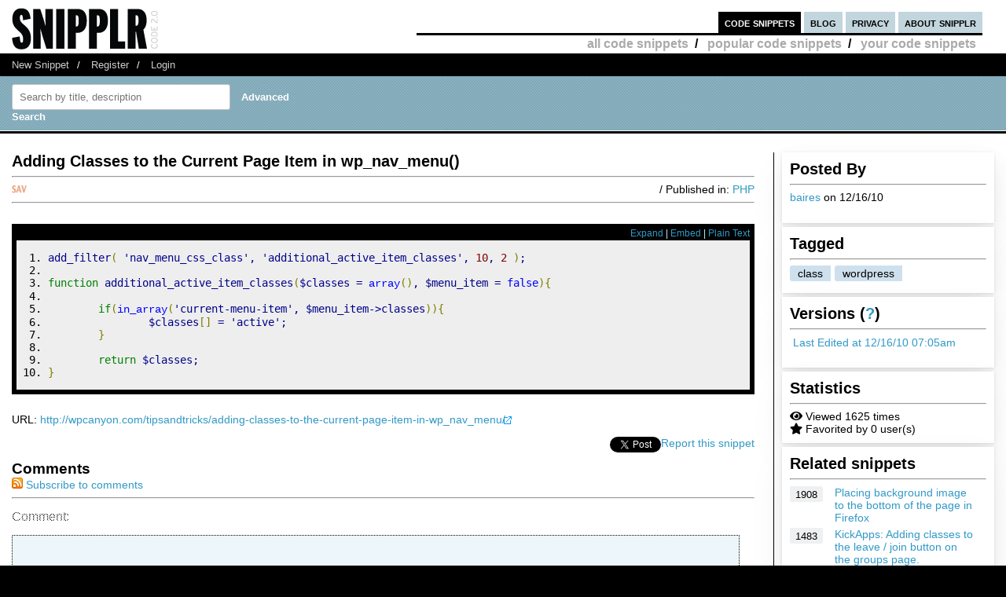

--- FILE ---
content_type: text/html; charset=UTF-8
request_url: https://snipplr.com/view/45797/adding-classes-to-the-current-page-item-in-wpnavmenu
body_size: 6830
content:
<!DOCTYPE html PUBLIC "-//W3C//DTD XHTML 1.0 Strict//EN" "http://www.w3.org/TR/xhtml1/DTD/xhtml1-strict.dtd">
<html xmlns="http://www.w3.org/1999/xhtml" xml:lang="en" lang="en">
<head>
    <meta charset="UTF-8"/>
    <title>Adding Classes to the Current Page Item in wp_nav_menu() - PHP Snipplr Social Repository</title>
            <link rel="stylesheet" type="text/css" href="/css/main.css?v3"/>
        <link rel="stylesheet" type="text/css" href="/css/snipplr2.css?v3"/>
        <link rel="stylesheet" type="text/css" href="/css/gigs.css?v3" media="screen"/>
        <link rel="stylesheet" href="/css/chosen.css?v3"/>
        <link rel="stylesheet" href="/css/view.css?v3"/>
        <link rel="shortcut icon" href="/favicon.ico?v3"/>
                <link rel="stylesheet"
              href="/fontawesome-free-5.12.1-web/css/all.css?v3">
        <link rel="stylesheet" type="text/css" href="/css/bootstrap-grid.min.css?v3"/>
    
</head>
<body id="snippets">
<div id="header">
    <div class="container-fluid">
        <a id="logo" href="/"></a>
        <div id="nav">
            <ul>
                <li class="snippets">
                    <a href="/">code snippets</a>
                                            <ul class="secondary">
                            <li><a href="/all">all code snippets</a>/</li>
                                                            <li><a href="/popular">popular code snippets</a>/</li>
                                <li><a href="/login/">your code snippets</a></li>
                                                    </ul>
                                    </li>
                <li class="developer">
                                                        </li>
                <li class="blog"><a href="https://snipplr.com/blog/">blog</a></li>
                <li><a href="/privacy.php">privacy</a></li>
                <li class="about"><a href="/about/">about snipplr</a></li>
            </ul>
        </div>
    </div>
</div>
<div id="subnav">
    <div class="container-fluid">
        <ul>
            <li><a href="/new/" class="first">New Snippet</a>/</li>
            
                                                <li><a href="/register/">Register</a>/</li>
                    <li><a href="/login/">Login</a></li>
                                    </ul>
    </div>
</div>

<div id="stripe">
    <div class="container-fluid">
        <form name="search" action="/all" method="get" accept-charset="utf-8" class="search">
            <div class="row">
                <div class="col-4">
                    <label for="search"></label><input type="text" name="search" class="s-input s-search-box"
                                                       value=""
                                                       placeholder="Search by title, description"
                                                       id="search"/>
                    <a class="advsearch" href="/advanced-search/"><strong>Advanced Search</strong></a>
                </div>
            </div>
        </form>
    </div>
</div>
    <div id="body">
        <div class="container-fluid">
            <div id="sidecol">

                                
                <div class="s-div-container">
            <h1>Posted By</h1>
        <hr>
    
                            <p>
                            <a href='/users/baires'>baires</a>
                            on 12/16/10</p>
                    </div>                <div class="s-div-container">
            <h1>Tagged</h1>
        <hr>
    
                            <ul class="tags">
                                                            <li>
                                    <a class="tag"
                                       href='/users/baires?tag=class'>class</a>
                                </li>
                                                            <li>
                                    <a class="tag"
                                       href='/users/baires?tag=wordpress'>wordpress</a>
                                </li>
                                                    </ul>
                    </div>                <div class="s-div-container">
            <h1>Versions (<a href='/faq/'>?</a>)</h1>
        <hr>
    
                            <p><i class="fa fa-pencil"></i>
                            <a href="/snippet/45797/revisions">Last Edited
                                at 12/16/10 07:05am</a>
                        </p>
                    </div>                <div class="s-div-container">
            <h1>Statistics</h1>
        <hr>
    
                            <div><i class="fa fa-eye"></i> Viewed 1625 times</div>
                        <div><i class="fa fa-star"></i> Favorited by 0 user(s)</div>
                    </div>                                                    <div class="s-div-container">
            <h1>Related snippets</h1>
        <hr>
    
                                <div class="related-snippet-container">
                                                                    <div class="row related-snippet-row">
                                        <div class="col-2 snippet-view-count"
                                             title="Viewed 1908 times">1908</div>
                                        <div class="col-10">
                                            <a href="/view/7580/placing-background-image-to-the-bottom-of-the-page-in-firefox">Placing background image to the bottom of the page in Firefox</a>
                                        </div>
                                    </div>
                                                                    <div class="row related-snippet-row">
                                        <div class="col-2 snippet-view-count"
                                             title="Viewed 1483 times">1483</div>
                                        <div class="col-10">
                                            <a href="/view/11258/kickapps-adding-classes-to-the-leave--join-button-on-the-groups-page">KickApps: Adding classes to the leave / join button on the groups page.</a>
                                        </div>
                                    </div>
                                                                    <div class="row related-snippet-row">
                                        <div class="col-2 snippet-view-count"
                                             title="Viewed 2000 times">2000</div>
                                        <div class="col-10">
                                            <a href="/view/33612/wordpress--list-page-children-in-a-list-without-the-link-to-the-current-page">Wordpress - List page children in a list without the link to the current page</a>
                                        </div>
                                    </div>
                                                                    <div class="row related-snippet-row">
                                        <div class="col-2 snippet-view-count"
                                             title="Viewed 1885 times">1885</div>
                                        <div class="col-10">
                                            <a href="/view/39334/get-the-current-page-template-name-in-wordpress">Get The Current Page Template Name in WordPress</a>
                                        </div>
                                    </div>
                                                                    <div class="row related-snippet-row">
                                        <div class="col-2 snippet-view-count"
                                             title="Viewed 1287 times">1287</div>
                                        <div class="col-10">
                                            <a href="/view/43441/use-php-to-highlight-the-current-page">Use php to highlight the current page</a>
                                        </div>
                                    </div>
                                                                    <div class="row related-snippet-row">
                                        <div class="col-2 snippet-view-count"
                                             title="Viewed 1308 times">1308</div>
                                        <div class="col-10">
                                            <a href="/view/44292/adding-classes-to-bodyclass-in-wordpress">Adding Classes to body_class() in WordPress</a>
                                        </div>
                                    </div>
                                                                    <div class="row related-snippet-row">
                                        <div class="col-2 snippet-view-count"
                                             title="Viewed 1504 times">1504</div>
                                        <div class="col-10">
                                            <a href="/view/44293/adding-id-field-to-the-media-library-listing-in-wordpress-admin">Adding ID Field To The Media Library Listing In WordPress Admin</a>
                                        </div>
                                    </div>
                                                                    <div class="row related-snippet-row">
                                        <div class="col-2 snippet-view-count"
                                             title="Viewed 1421 times">1421</div>
                                        <div class="col-10">
                                            <a href="/view/45857/adding-classes-to-the-current-page-item-in-wpnavmenu">Adding Classes to the Current Page Item in wp_nav_menu()</a>
                                        </div>
                                    </div>
                                                                    <div class="row related-snippet-row">
                                        <div class="col-2 snippet-view-count"
                                             title="Viewed 2924 times">2924</div>
                                        <div class="col-10">
                                            <a href="/view/47583/how-to-obtain-current-page-permalink-url-from-a-function-on-call-on-a-page-template-and-not-from-inside-the-loop">How to obtain current page permalink url from a function on call on a page template and not from inside the Loop?</a>
                                        </div>
                                    </div>
                                                                    <div class="row related-snippet-row">
                                        <div class="col-2 snippet-view-count"
                                             title="Viewed 1 times">1</div>
                                        <div class="col-10">
                                            <a href="/view/336294/free-classifieds-in-goa-has-helped-me-to-discover-the-best-arts-classes">Free Classifieds In Goa Has Helped Me To Discover The Best Arts Classes</a>
                                        </div>
                                    </div>
                                                            </div>
                        </div>                            </div>

            <div id="maincol">
                <div class="post">
                    <h1>Adding Classes to the Current Page Item in wp_nav_menu()</h1>
                                                        </div>
                <hr>

                <div>
                    <div class="rgt"> / Published in: <a
                                href="/all?language=php">PHP</a>
                    </div>
                                        <div class="savebtn" onclick="if (!window.__cfRLUnblockHandlers) return false; loadFolderList(45797);" data-snippet="45797" data-cf-modified-226132c769e63eb4aa754188-="">
                        <img src="/img/icon_sav.png?v3"/></div>
                    <div id="folder-menu" style="z-index: 10;">
                        <b>Save to your folder(s)</b>
                        <div id="indicator"><img src="/img/loader.gif?v3"/></div>
                        <div id="folder-error"></div>
                        <div id="folder-msg"></div>
                        <div id="folder-html"></div>
                        <form id="folder-add">
                            <input type="text" id="folder-name"/>
                            <input type="submit" value="Add"/>
                            <input type="button" id="folder_close" value="Done"/>
                        </form>
                    </div>
                </div>
                <hr class="dotted marg"/>


                <div class="description"></div>
                <br>
                <div id="viewsource">
                                            <div class="sourcenav">
                            <span class="rgt">
                                <a href="javascript:expand()" id="toggleexpand">Expand</a> |
                                <a href="#" onclick="if (!window.__cfRLUnblockHandlers) return false; $('#embed_div').toggle();$('#embed_code').focus();$('#embed_code').select();return false;" data-cf-modified-226132c769e63eb4aa754188-="">Embed</a> | <a
                                        rel="nofollow"
                                        href="/view/45797?codeview=">Plain Text</a></span>
                            <br/>
                        </div>
                        <div id="innersource" class="nowrap">
                                                        <div id="embed_div">
                                <input style="border:2px solid #3299C6;padding:1px" id="embed_code" readonly type="text" value="&lt;div id=&quot;snipplr_embed_45797&quot; class=&quot;snipplr_embed&quot;&gt;
    &lt;a href=&quot;https://snipplr.com/view/45797&quot;&gt;Code snippet
        - Adding Classes to the Current Page Item in wp_nav_menu() &lt;/a&gt; on Snipplr
&lt;/div&gt;
&lt;script type=&quot;text/javascript&quot; src=&quot;https://snipplr.com/js/embed.js?v3&quot;&gt;&lt;/script&gt;
&lt;script type=&quot;text/javascript&quot; src=&quot;https://snipplr.com/json/45797&quot;&gt;&lt;/script&gt;" onclick="if (!window.__cfRLUnblockHandlers) return false; this.select();" size="35" data-cf-modified-226132c769e63eb4aa754188-="" />
                                <br/>
                                <em>Copy this code and paste it in your HTML</em>
                            </div>

                            <pre class="php"><ol><li class="li1"><div class="de1">add_filter<span class="br0">&#40;</span> <span class="st_h">'nav_menu_css_class'</span><span class="sy0">,</span> <span class="st_h">'additional_active_item_classes'</span><span class="sy0">,</span> <span class="nu0">10</span><span class="sy0">,</span> <span class="nu0">2</span> <span class="br0">&#41;</span><span class="sy0">;</span></div></li><li class="li1"><div class="de1">&nbsp;</div></li><li class="li1"><div class="de1"><span class="kw2">function</span> additional_active_item_classes<span class="br0">&#40;</span><span class="re0">$classes</span> <span class="sy0">=</span> <a href="http://www.php.net/array"><span class="kw3">array</span></a><span class="br0">&#40;</span><span class="br0">&#41;</span><span class="sy0">,</span> <span class="re0">$menu_item</span> <span class="sy0">=</span> <span class="kw4">false</span><span class="br0">&#41;</span><span class="br0">&#123;</span></div></li><li class="li1"><div class="de1">&nbsp;</div></li><li class="li1"><div class="de1">	<span class="kw1">if</span><span class="br0">&#40;</span><a href="http://www.php.net/in_array"><span class="kw3">in_array</span></a><span class="br0">&#40;</span><span class="st_h">'current-menu-item'</span><span class="sy0">,</span> <span class="re0">$menu_item</span><span class="sy0">-&gt;</span><span class="me1">classes</span><span class="br0">&#41;</span><span class="br0">&#41;</span><span class="br0">&#123;</span></div></li><li class="li1"><div class="de1">		<span class="re0">$classes</span><span class="br0">&#91;</span><span class="br0">&#93;</span> <span class="sy0">=</span> <span class="st_h">'active'</span><span class="sy0">;</span></div></li><li class="li1"><div class="de1">	<span class="br0">&#125;</span></div></li><li class="li1"><div class="de1">&nbsp;</div></li><li class="li1"><div class="de1">	<span class="kw1">return</span> <span class="re0">$classes</span><span class="sy0">;</span></div></li><li class="li1"><div class="de1"><span class="br0">&#125;</span></div></li></ol></pre>
                                                    </div>

                                    </div>
                                    <p>URL: <a href='http://wpcanyon.com/tipsandtricks/adding-classes-to-the-current-page-item-in-wp_nav_menu/' target="_blank" class="external_link"
                               rel='external nofollow'>http://wpcanyon.com/tipsandtricks/adding-classes-to-the-current-page-item-in-wp_nav_menu/</a></p>
                                <p>
					    <span class="rgt" id="spam">
					        <a href="#" onclick="if (!window.__cfRLUnblockHandlers) return false; alert('You must be logged in to report a snippet.');" title="Use this to report spam" data-cf-modified-226132c769e63eb4aa754188-="">Report this snippet</a>
					    </span>
                    <span class="rgt"><a href="http://twitter.com/share" class="twitter-share-button" data-count="horizontal" data-via="snipplr">Tweet</a></span>
                    <span class="rgt"><div id="fb-root"></div>
<script async defer crossorigin="anonymous" src="https://connect.facebook.net/en_US/sdk.js#xfbml=1&version=v5.0&appId=216635682829155&autoLogAppEvents=1" type="226132c769e63eb4aa754188-text/javascript"></script>
<div class="fb-like rgt" data-href="/view/45797/adding-classes-to-the-current-page-item-in-wpnavmenu" data-width="" data-layout="button_count" data-action="like"
     data-size="small" data-share="false"></div></span>
                    <br>
                </p>

                
                

                <h2>Comments</h2>
                <a href='/rss/comments/45797'>
                    <img src="/images/rss.png?v3" alt="RSS Icon" title="RSS Feed for Comments"/>
                    Subscribe to comments
                </a>
                <hr/>
                <dl class="comments marg" id="commentList">
                </dl>
                <div id="snippetcomment">
                                            <p>
                            <label for="comment">Comment:</label>
                        </p>
                        <p>
                            <textarea name="comment" id="comment" rows="8" cols="40" class="inactive"></textarea>
                        </p>
                        <div id="message">
                            <p>You need to <a href='/login/'>login</a> to post a comment.</p>
                        </div>
                                    </div>
            </div>
            <div class="clear"></div>
        </div>
    </div>
<div id="footernav">
    <div class="container-fluid">
        <ul>
            <li><a href="/" class="first">Code Snippets</a>/</li>
            <li><a href="https://snipplr.com/blog/">Snipplr Blog</a>/</li>
            <li><a href="/about/">About Snipplr</a></li>
        </ul>
    </div>
</div>

    <div class="container-fluid" id="footer">
        <h3>Choose a language for easy browsing:</h3>
        <ul class="languages">
                            <li><a href="/all?language=actionscript">ActionScript</a></li>
                            <li><a href="/all?language=actionscript-3">ActionScript 3</a></li>
                            <li><a href="/all?language=apache">Apache</a></li>
                            <li><a href="/all?language=applescript">AppleScript</a></li>
                            <li><a href="/all?language=asp">ASP</a></li>
                            <li><a href="/all?language=assembler">Assembler</a></li>
                            <li><a href="/all?language=autoit">AutoIt</a></li>
                            <li><a href="/all?language=awk">Awk</a></li>
                            <li><a href="/all?language=bash">Bash</a></li>
                            <li><a href="/all?language=c">C</a></li>
                            <li><a href="/all?language=c-sharp">C#</a></li>
                            <li><a href="/all?language=c-plus-plus">C++</a></li>
                            <li><a href="/all?language=clojure">Clojure</a></li>
                            <li><a href="/all?language=cold-fusion">ColdFusion</a></li>
                            <li><a href="/all?language=css">CSS</a></li>
                            <li><a href="/all?language=delphi">Delphi</a></li>
                            <li><a href="/all?language=diff">Diff</a></li>
                            <li><a href="/all?language=django">Django</a></li>
                            <li><a href="/all?language=dos">DOS Batch</a></li>
                            <li><a href="/all?language=emacs-lisp">Emacs Lisp</a></li>
                            <li><a href="/all?language=ez-publish">eZ Publish</a></li>
                            <li><a href="/all?language=forth">Forth</a></li>
                            <li><a href="/all?language=fortran">Fortran</a></li>
                            <li><a href="/all?language=gnuplot">Gnuplot</a></li>
                            <li><a href="/all?language=groovy">Groovy</a></li>
                            <li><a href="/all?language=haml">HAML</a></li>
                            <li><a href="/all?language=haskell">Haskell</a></li>
                            <li><a href="/all?language=html">HTML</a></li>
                            <li><a href="/all?language=iphone">iPhone</a></li>
                            <li><a href="/all?language=java">Java</a></li>
                            <li><a href="/all?language=javascript">JavaScript</a></li>
                            <li><a href="/all?language=jquery">jQuery</a></li>
                            <li><a href="/all?language=latex">LaTeX</a></li>
                            <li><a href="/all?language=lighttpd">lighttpd</a></li>
                            <li><a href="/all?language=lisp">Lisp</a></li>
                            <li><a href="/all?language=lua">Lua</a></li>
                            <li><a href="/all?language=make">Makefile</a></li>
                            <li><a href="/all?language=matlab">MatLab</a></li>
                            <li><a href="/all?language=maxscript">Maxscript</a></li>
                            <li><a href="/all?language=mel">Mel</a></li>
                            <li><a href="/all?language=mxml">MXML</a></li>
                            <li><a href="/all?language=mysql">MySQL</a></li>
                            <li><a href="/all?language=newtonscript">NewtonScript</a></li>
                            <li><a href="/all?language=objective-c">Objective C</a></li>
                            <li><a href="/all?language=open-firmware">Open Firmware</a></li>
                            <li><a href="/all?language=other">Other</a></li>
                            <li><a href="/all?language=pascal">Pascal</a></li>
                            <li><a href="/all?language=perl">Perl</a></li>
                            <li><a href="/all?language=php">PHP</a></li>
                            <li><a href="/all?language=picbasic">PicBasic</a></li>
                            <li><a href="/all?language=plsql">PL/SQL</a></li>
                            <li><a href="/all?language=processing">Processing</a></li>
                            <li><a href="/all?language=prolog">Prolog</a></li>
                            <li><a href="/all?language=pseudocode">Pseudocode</a></li>
                            <li><a href="/all?language=python">Python</a></li>
                            <li><a href="/all?language=r">R</a></li>
                            <li><a href="/all?language=rails">Rails</a></li>
                            <li><a href="/all?language=regex">Regular Expression</a></li>
                            <li><a href="/all?language=revolution">Revolution</a></li>
                            <li><a href="/all?language=ruby">Ruby</a></li>
                            <li><a href="/all?language=sas">SAS</a></li>
                            <li><a href="/all?language=sass">SASS</a></li>
                            <li><a href="/all?language=scala">Scala</a></li>
                            <li><a href="/all?language=scheme">Scheme</a></li>
                            <li><a href="/all?language=smalltalk">SmallTalk</a></li>
                            <li><a href="/all?language=smarty">Smarty</a></li>
                            <li><a href="/all?language=sml">SML</a></li>
                            <li><a href="/all?language=spss">SPSS</a></li>
                            <li><a href="/all?language=sql">SQL</a></li>
                            <li><a href="/all?language=svn">SVN</a></li>
                            <li><a href="/all?language=symfony">Symfony</a></li>
                            <li><a href="/all?language=tcl">TCL</a></li>
                            <li><a href="/all?language=textpattern">Textpattern</a></li>
                            <li><a href="/all?language=typo3">TYPO3</a></li>
                            <li><a href="/all?language=vbnet">VB.NET</a></li>
                            <li><a href="/all?language=vhdl">VHDL</a></li>
                            <li><a href="/all?language=visual-basic">Visual Basic</a></li>
                            <li><a href="/all?language=w-language">W-Language</a></li>
                            <li><a href="/all?language=windows-powershell">Windows PowerShell</a></li>
                            <li><a href="/all?language=windows-registry">Windows Registry</a></li>
                            <li><a href="/all?language=xhtml">XHTML</a></li>
                            <li><a href="/all?language=xml">XML</a></li>
                            <li><a href="/all?language=xslt">XSLT</a></li>
                    </ul>
        <br/><br/>
    </div>

<script type="226132c769e63eb4aa754188-text/javascript">

    var _gaq = _gaq || [];
    _gaq.push(['_setAccount', 'UA-157360646-1']);
    _gaq.push(['_trackPageview']);

    (function () {
        var ga = document.createElement('script');
        ga.type = 'text/javascript';
        ga.async = true;
        ga.src = ('https:' == document.location.protocol ? 'https://ssl' : 'http://www') + '.google-analytics.com/ga.js';
        var s = document.getElementsByTagName('script')[0];
        s.parentNode.insertBefore(ga, s);
    })();

</script>

        <script type="226132c769e63eb4aa754188-text/javascript" src="https://platform.twitter.com/widgets.js"></script>
    <script type="226132c769e63eb4aa754188-text/javascript" src="/js/jscharts.js?v3" charset="utf-8"></script>
    <script type="226132c769e63eb4aa754188-text/javascript" src="//www.google.com/recaptcha/api.js?hl=en"></script>
    <script type="226132c769e63eb4aa754188-text/javascript" src="/js/jquery-3.4.1.min.js?v3"></script>
    <script type="226132c769e63eb4aa754188-text/javascript" src="/js/chosen.jquery.js?v3"></script>
    <script type="226132c769e63eb4aa754188-text/javascript">

        /**
         *
         * @param {string} dataType
         * @param {string} methodType
         * @param {string} url
         * @param {object} data
         * @param {boolean} async
         * @returns {jqXHR}
         */
        function sendAjaxRequest(dataType, methodType, url, data, async = true) {
            return $.ajax({
                dataType: dataType,
                type: methodType,
                url: url,
                data: data,
                statusCode: {
                    404: function () {
                        alert("page not found");
                    }
                },
                async: async
            });
        }

        function fav(id) {
            const startSelector = $("#star_" + id);
            if (startSelector.attr('src').includes("/img/icon_fav_on.jpg?v3") > 0) {
                sendAjaxRequest('json', 'POST', '/ajax/remove-favorite/varSnippetId'.replace('varSnippetId', id), {})
                    .done(data => {
                        startSelector.attr('src', "/img/icon_fav_off.jpg?v3");
                    });
            } else {
                sendAjaxRequest('json', 'POST', '/ajax/add-favorite/varSnippetId'.replace('varSnippetId', id), {})
                    .done(data => {
                        startSelector.attr('src', "/img/icon_fav_on.jpg?v3");
                    });
            }
            return false;
        }

        let selectedSnippet = 0;

        function loadFolderList(snippetId) {
            selectedSnippet = snippetId;
            $('#folder-html').html("");
            $('#folder-menu').show('fast');
            $('#indicator').show();
            sendAjaxRequest('json', 'GET', '/folder-snippet-list/varSnippet'.replace('varSnippet', snippetId), {})
                .done(item => {
                    $('#indicator').hide();
                    let html = '<ul class="folder-list">';
                    Object.entries(item.list).forEach(([key, value]) => {
                        html += "<li><label><input type='checkbox' class='folder-item' value='" + key + "' " + (value.checked ? 'checked' : '') + "> " + value.name + "</label></li>";
                    });
                    html += '</ul>';
                    $('#folder-html').html(html);

                    $('.folder-item:checkbox').change(function () {
                        const act = ($(this).is(':checked')) ? "/ajax/add-folder-snippet/varSnippet/varFolder" : "/ajax/remove-folder-snippet/varSnippet/varFolder";
                        const url = act.replace('varSnippet', snippetId).replace("varFolder", $(this).val());
                        sendAjaxRequest('json', 'POST', url, {})
                            .done(data => {
                                const folderMsgSelector = $('#folder-msg');
                                if ($(this).is(':checked')) {
                                    folderMsgSelector.html('Snippet added to folder');
                                } else {
                                    folderMsgSelector.html('Snippet removed from folder');
                                }
                            });
                    });
                });
        }

        $('#folder_close').click(function () {
            $('#folder-menu').hide('fast');
        });
        $('#folder-add').submit(function () {
            const folderNameSelector = $('#folder-name');
            let name = $.trim(folderNameSelector.val());
            $('#folder-error').text("");
            sendAjaxRequest('json', 'POST', '/add-folder', {'name': name})
                .done(item => {
                    if(item.status === "SUCCESS") {
                        folderNameSelector.val("");
                        loadFolderList(selectedSnippet);
                    }else{
                        $('#folder-error').text(item.errors.join(', '));
                    }

                });
            return false;
        });

    </script>

    <script type="226132c769e63eb4aa754188-text/javascript">
                                $(function () {
            loadAllComments();
        });

        function submitComment() {
            const commentSelector = $('textarea#comment');
            const comment = commentSelector.val();
            const ajaxResponse = sendAjaxRequest('json', 'POST', "/ajax/add-comment/45797", {'comment': comment});
            ajaxResponse.done(data => {
                if (data.status === "SUCCESS") {
                    commentSelector.val('');
                    loadAllComments();
                } else {
                    $('#comment-error').text(data.error);
                }
            });
        }

        function loadAllComments() {
            $('#commentList').text("Loading..");

            const ajaxResponse = sendAjaxRequest('json', 'GET', "/ajax/comments/45797", {});
            ajaxResponse.done(data => {
                let commentContentList = [];
                data.list.forEach(item => {
                    let commentText = "";
                    let path = "/users/varUserName";
                    commentText += '<dt><span class="smaller">Posted By: <a href="' + path.replace('varUserName', item.username) + '">' + item.username + '</a> on ' + item.datePosted;
                                        commentText += '</span></dt>';

                                                                                commentText += '<dd>' + item.comment + '</dd>';
                    commentContentList.push(commentText);
                });
                $('#commentList').html(commentContentList.join(''));
            });
        }

        function likeDislikeComment(id) {
            const likeCountSelector = $('#like_cnt_' + id);
            const likeIconSelector = $('#like_icon_' + id);
            if (likeIconSelector.attr("data-flag") === '1') {
                const addLikePath = "/ajax/add-like/varCommentId";
                const ajaxResponse = sendAjaxRequest('json', 'POST', addLikePath.replace('varCommentId', id), {});
                ajaxResponse.done(data => {
                    likeIconSelector.attr("class", 'comment-like-icon');
                    likeIconSelector.attr('data-flag', "0");
                    likeCountSelector.text(parseInt(likeCountSelector.text()) + 1);
                });
                return false;
            } else {
                const removeLikePath = "/ajax/remove-like/varCommentId";
                const ajaxResponse = sendAjaxRequest('json', 'POST', removeLikePath.replace('varCommentId', id), {});
                ajaxResponse.done(data => {
                    likeIconSelector.attr("class", 'comment-dislike-icon');
                    likeIconSelector.attr('data-flag', "1");
                    likeCountSelector.text(parseInt(likeCountSelector.text()) - 1);
                });
                return false;
            }
        }

        function referral_feedback(sourceId, targetId, score) {
            const path = (score === 1) ? "/ajax/good-suggestion/varSourceId/varTargetId" : "/ajax/bad-suggesion/varSourceId/varTargetId";
            sendAjaxRequest('json', 'POST', path.replace('varSourceId', sourceId).replace('varTargetId', targetId), {})
                .done(data => {
                    $("#recommendation").html(data.message);
                });
            return false;
        }

        function spam(id) {
            if (confirm("Are you sure you want to mark this snippet as spam?  You cannot undo this action.")) {
                const ajaxResponse = sendAjaxRequest('json', 'POST', '/ajax/spam-snippet/45797', {});
                ajaxResponse.done(data => {
                    $("#spam").html("<em>Thank you for helping to keep Snipplr spam-free!  Your request has been noted and appropriate action will be taken.</em>");
                });
            }
            return false;
        }

        function expand() {
            const mainCol = $('#maincol');
            const sideCol = $('#sidecol');
            const toggleExpand = $('#toggleexpand');
            if (mainCol.attr('class') === "expand") {
                sideCol.show();
                mainCol.attr('class', '');
                toggleExpand.text("Expand");
            } else {
                sideCol.hide();
                mainCol.attr('class', "expand");
                toggleExpand.text("Collapse");
            }
        }

    </script>
<script src="/cdn-cgi/scripts/7d0fa10a/cloudflare-static/rocket-loader.min.js" data-cf-settings="226132c769e63eb4aa754188-|49" defer></script></body>
</html>
